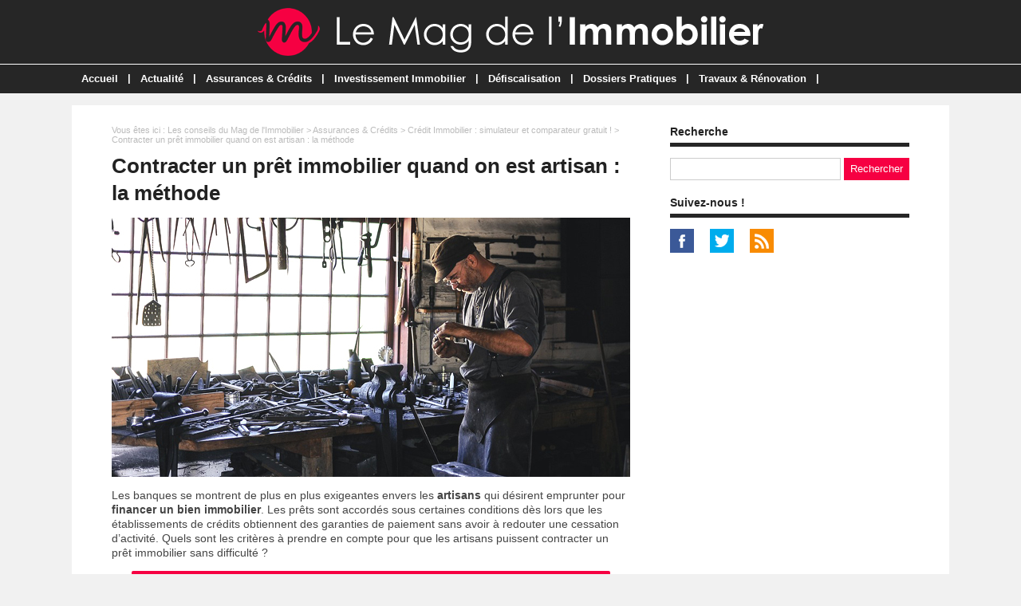

--- FILE ---
content_type: text/html; charset=utf-8
request_url: https://www.lemagdelimmobilier.com/dossier-112-pret-immobilier-artisan.html
body_size: 6394
content:
<!doctype html>
<html>
<head>
<title>Contracter un prêt immobilier quand on est artisan : la méthode</title>
<meta name="description" content="Les banques se montrent de plus en plus exigeantes envers les artisans qui désirent emprunter pour financer un bien immobilier. Les prêts sont accordés sous certaines conditions dès lors que les établissements de crédits obtiennent des garanties de paiement sans avoir à redouter une cessation d’activité." />
<meta property="og:locale" content="fr_fr" />
<meta property="og:title" content="Contracter un prêt immobilier quand on est artisan : la méthode" />
<meta property="og:description" content="Les banques se montrent de plus en plus exigeantes envers les artisans qui désirent emprunter pour financer un bien immobilier. Les prêts sont accordés sous certaines conditions dès lors que les établissements de crédits obtiennent des garanties de paiement sans avoir à redouter une cessation d’activité." />
<meta property="og:url" content="https://www.lemagdelimmobilier.com/dossier-112-pret-immobilier-artisan.html" />
<meta property="og:site_name" content="Le Mag de l'Immobilier" />
<meta property="og:type" content="article" />
<meta property="og:image" content="https://www.lemagdelimmobilier.com/images/dossiers/2019-09/mini/artisan-083257-650-325.jpg" />
<meta name="twitter:card" content="summary" />
<meta name="twitter:site" content="@sitedelimmo" />
<meta name="twitter:creator" content="@sitedelimmo" />
<meta name="twitter:title" content="Contracter un prêt immobilier quand on est artisan : la méthode" />
<meta name="twitter:description" content="Les banques se montrent de plus en plus exigeantes envers les artisans qui désirent emprunter pour financer un bien immobilier. Les prêts sont accordés sous certaines conditions dès lors que les établissements de crédits obtiennent des garanties de paiement sans avoir à redouter une cessation d’activité." />
<meta name="twitter:url" content="https://www.lemagdelimmobilier.com/dossier-112-pret-immobilier-artisan.html" />
<meta name="twitter:image" content="https://www.lemagdelimmobilier.com/images/dossiers/2019-09/mini/artisan-083257-650-325.jpg" />
<link rel="canonical" href="https://www.lemagdelimmobilier.com/dossier-112-pret-immobilier-artisan.html" />
<meta name="google-site-verification" content="GUfeQXKYQfri6ILqxmaeZUbvQKmDnEQU5_vH_4xM7ao" />
<meta name="viewport" content="width=device-width, initial-scale=1, maximum-scale=1" />
<link rel="shortcut icon" href="/favicon.ico" />
<link rel="stylesheet" type="text/css" media="screen" href="https://www.lemagdelimmobilier.com/css/style.css" />
<script type="text/javascript" src="https://code.jquery.com/jquery-latest.min.js"></script>
<script type="text/javascript" src="https://www.lemagdelimmobilier.com/js/fonctions.js"></script>
<link rel="stylesheet" type="text/css" media="screen" href="https://www.lemagdelimmobilier.com/css/redactor-4-5-1.css" />
<meta name="robots" content="max-snippet:-1">
<meta name="robots" content="max-image-preview:large">
<meta name="robots" content="max-video-preview:-1">
</head>
<body>
<div id="fb-root"></div>
<script type="text/javascript">
(function(d, s, id) {
	var js, fjs = d.getElementsByTagName(s)[0];
	if (d.getElementById(id)) return;
	js = d.createElement(s); js.id = id;
	js.src = "//connect.facebook.net/fr_FR/sdk.js#xfbml=1&version=v2.5";
	fjs.parentNode.insertBefore(js, fjs);
}(document, 'script', 'facebook-jssdk'));
</script>
<div id="content">
	<div id="header">
	<div id="logo"><a href="https://www.lemagdelimmobilier.com/"><img src="https://www.lemagdelimmobilier.com/images/site/logo.png" alt="Le Mag de l'Immobilier" width="635" height="60" /></a></div>
<div>&nbsp;</div></div>
<nav>
<ul>
<li><a href="https://www.lemagdelimmobilier.com/">Accueil</a>
	</li>
	<li class="trait">|</li>
<li><a href="https://www.lemagdelimmobilier.com/liste-articles.html">Actualité</a>
	<ul>
<li><a href="https://www.lemagdelimmobilier.com/articles-cat-1-actualite-immobiliere.html">Actualité Immobilière</a>
	</li>
<li><a href="https://www.lemagdelimmobilier.com/articles-cat-2-actualite-defiscalisation.html">Actualité Défiscalisation</a>
	</li>
	</ul>
	</li>
	<li class="trait">|</li>
<li><a href="https://www.lemagdelimmobilier.com/dossiers-cat-1-assurance-credit.html">Assurances & Crédits</a>
	<ul>
<li><a href="https://www.lemagdelimmobilier.com/dossiers-cat2-1-credit-immobilier.html">Crédit Immobilier</a>
	</li>
<li><a href="https://www.lemagdelimmobilier.com/dossiers-cat2-13-credit-travaux.html">Crédit Travaux</a>
	</li>
<li><a href="https://www.lemagdelimmobilier.com/dossiers-cat2-2-rachat-credit-immobilier.html">Rachat de Crédit Immobilier</a>
	</li>
<li><a href="https://www.lemagdelimmobilier.com/dossiers-cat2-3-assurance-pret-immobilier.html">Assurance Prêt Immobilier</a>
	</li>
<li><a href="https://www.lemagdelimmobilier.com/dossiers-cat2-6-assurance-habitation.html">Assurance Habitation</a>
	</li>
<li><a href="https://www.lemagdelimmobilier.com/dossiers-cat2-11-assurance-dommages-ouvrage.html">Assurance Dommages Ouvrage</a>
	</li>
<li><a href="https://www.lemagdelimmobilier.com/dossiers-cat2-12-assurance-decennale.html">Assurance Décennale</a>
	</li>
	</ul>
	</li>
	<li class="trait">|</li>
<li><a href="https://www.lemagdelimmobilier.com/dossiers-cat-3-investissement-immobilier.html">Investissement Immobilier</a>
	<ul>
<li><a href="https://www.lemagdelimmobilier.com/dossiers-cat2-5-acheter-bien-immobilier.html">Acheter un bien immobilier</a>
	</li>
<li><a href="https://www.lemagdelimmobilier.com/dossiers-cat2-10-vendre-bien-immobilier.html">Vendre un bien immobilier</a>
	</li>
<li><a href="https://www.lemagdelimmobilier.com/dossiers-cat2-4-societe-civile-immobiliere-sci.html">SCI</a>
	</li>
<li><a href="https://www.lemagdelimmobilier.com/dossiers-cat2-7-societe-civile-participations-immobilieres-scpi.html">SCPI</a>
	</li>
	</ul>
	</li>
	<li class="trait">|</li>
<li><a href="https://www.lemagdelimmobilier.com/dossiers-cat-2-defiscalisation-immobiliere.html">Défiscalisation</a>
	</li>
	<li class="trait">|</li>
<li><a href="https://www.lemagdelimmobilier.com/dossiers-cat-5-dossiers-pratiques-immobilier.html">Dossiers Pratiques</a>
	<ul>
<li><a href="https://www.lemagdelimmobilier.com/dossiers-cat2-8-locataire.html">Locataire</a>
	</li>
<li><a href="https://www.lemagdelimmobilier.com/dossiers-cat2-9-proprietaire.html">Propriétaire</a>
	</li>
	</ul>
	</li>
	<li class="trait">|</li>
<li><a href="https://www.lemagdelimmobilier.com/dossiers-cat-4-travaux-renovation.html">Travaux & Rénovation</a>
	</li>
	<li class="trait">|</li>
</ul>
</nav>
	<div id="contenu">
		<div id="left">
		<div class="ariane">Vous &ecirc;tes ici : <a href="https://www.lemagdelimmobilier.com/liste-dossiers.html">Les conseils du Mag de l'Immobilier</a> &gt; <a href="https://www.lemagdelimmobilier.com/dossiers-cat-1-assurance-credit.html">Assurances & Crédits</a> &gt; <a href="https://www.lemagdelimmobilier.com/dossiers-cat2-1-credit-immobilier.html">Crédit Immobilier : simulateur et comparateur gratuit !</a> &gt; Contracter un prêt immobilier quand on est artisan : la méthode</div>
<div class="g-box">
	<h1>Contracter un prêt immobilier quand on est artisan : la méthode</h1>
	<div class="box-texte">
<p><img src="https://www.lemagdelimmobilier.com/images/dossiers/2019-09/artisan-083244.jpg" style="display: block; margin: auto;" alt="Contracter un prêt immobilier quand on est artisan : la méthode"></p>
<p>Les banques se montrent de plus en plus exigeantes envers les <strong>artisans </strong>qui désirent emprunter pour <strong>financer un bien immobilier</strong>. Les prêts sont accordés sous certaines conditions dès lors que les établissements de crédits obtiennent des garanties de paiement sans avoir à redouter une cessation d’activité. Quels sont les critères à prendre en compte pour que les artisans puissent contracter un prêt immobilier sans difficulté ?
</p>
<div class="boucom"><button type="button" class="bouton3" onclick="window.location.href='#formdp'">Comparateur Crédit Immobilier ! Gratuit et sans engagement !</button>
</div>
<h2>Etudier la situation financière de l’artisan </h2>
<p>L’artisan est un Travailleur Indépendant Non Salarié (TNS) qui ne possède pas de revenus réguliers, contrairement à une personne salariée. Avant de lui accorder un crédit immobilier, les établissements financiers doivent <strong>analyser sa situation</strong>. Pour ce faire, l’artisan doit fournir les documents comptables de sa société ainsi que son dernier avis d’imposition afin que sa <strong>capacité de financement</strong> soit déterminée.
</p>
<p>Plusieurs critères sont pris en compte pour accorder un prêt immo, à savoir :
</p>
<ul>
	<li>L’<strong>ancienneté</strong> : l’artisan est tenu de justifier d’au moins deux ans d’expérience en tant qu’indépendant pour que la banque puisse s’assurer de la bonne santé de l’entreprise. </li>
	<li>Le <strong>chiffre d’affaires</strong> : il est lié à la bonne marche de la société. Un CA en constante progression est un point positif pour la banque. Il a un impact sur les revenus de l’emprunteur, et par voie de conséquence sur sa capacité à assurer le remboursement de son crédit. </li>
	<li>Le <strong>bilan comptable</strong> doit être positif et refléter une augmentation significative des bénéfices. </li>
	<li>Les <strong>charges</strong> : elles représentent un coût non négligeable pour l’artisan. Elles sont à déduire des bénéfices sans pour autant compromettre le bilan comptable de l’entreprise. </li>
	<li>L’<strong>apport personnel </strong>: l’artisan qui dispose de capitaux propres est un atout pour l’organisme prêteur. Cela réduit le montant de l’emprunt, ce qui a pour conséquence de minimiser l’endettement du professionnel. </li>
</ul>
<h2>Comment trouver un crédit immobilier pour artisan ? </h2>
<p>Quel que soit le type d’activité exercée, tout <strong>travailleur indépendant</strong> doit pouvoir bénéficier d’un crédit immobilier si sa situation financière le permet. Il a s’il le souhaite la possibilité de contacter les banques et les établissements de crédits susceptibles de lui proposer un emprunt.
</p>
<p>Pour se simplifier la tâche, il peut aussi faire appel à un <strong>courtier en prêts immobiliers</strong>. Ce spécialiste est tenu de trouver à son client la solution au meilleur tôt la mieux adaptée à son profil. Le courtier a un devoir de conseil, mais aussi la possibilité de prendre en charge la <strong>demande de prêt</strong> en lieu et place de son client.
</p>
<p>Pour connaître le <strong>montant de ses mensualités</strong>, l’artisan emprunteur doit tenir compte de plusieurs facteurs qui sont :
</p>
<ul>
	<li>Le capital emprunté, </li>
	<li>La durée de remboursement généralement comprise entre 10 et 30 ans, </li>
	<li>Le TAEG, Taux Annuel Effectif Global, qui comprend :
	<ul>
		<li>Les intérêts (taux nominal), </li>
		<li>Les frais de dossier, </li>
		<li>Le coût de l’assurance de crédit obligatoire, </li>
		<li>Les frais de garantie (hypothèque).</li>
	</ul></li>
</ul>
<p>Tous ces éléments permettent de connaître précisément le coût global du crédit.
</p>
<h2>Comparer les offres de crédit immobilier quand on est artisan</h2>
<p>L’artisan a la possibilité d’utiliser un <strong>simulateur de crédits immobiliers</strong> afin d’obtenir la meilleure offre d’emprunt. Cette démarche gratuite et sans engagement permet de recevoir rapidement plusieurs propositions mais aussi de comparer les taux, le coût du crédit et l’assurance emprunteur s’il opte pour l’assurance groupe (celle proposée par la banque). A noter qu’il a toutefois la possibilité de choisir la <strong>délégation d’assurance</strong>, c’est-à-dire une garantie proposée par une compagnie indépendante.
</p>
		</div>
<p class="lapub"><div id="formdp">
<div id="titledp-1">Comparateur Crédit</div>
<div id="titledp-2">En moins de 2 minutes, découvrez les meilleures offres. Gratuit et sans engagement !</div>
<div id="bgdp">
<script type="text/javascript">
(function(d, s, id) {
    var js, dpjs = d.getElementsByTagName(s)[0];
    if (d.getElementById(id)) return;
    js = d.createElement(s); js.id = id;
    js.src = "https://static.devisprox.com/whitelabelforms.js";
    dpjs.parentNode.insertBefore(js, dpjs);
}(document, 'script', 'devisprox-jssdk-init'));
var _dp_questionnaires = _dp_questionnaires || [];
_dp_questionnaires.push({
  elementid: 'DevisProxContent',
  partner: 4418948,
  questionnaire: 753,
  options: { 'ref':'lemagdelimmobilier.com','ref1':'dossier-112' }
});
</script>
<!-- Vous avez la possibilité de modifier la largeur de la div contenant le formulaire en changeant la valeur ci-dessous même sans personnalisation -->
<div id="DevisProxContent" style="width:100%;"></div>
</div></div></p>
</div>
<div class="g-box">
<h2>Dossiers similaires</h2>
		<div class="neutre">
			<div class="str-b">
				<ul class="zone">
					<li>
						<img class="lazy" data-original="https://www.lemagdelimmobilier.com/images/dossiers/2021-10/mini/meilleure-banque-credit-immobilier-095207-310-160.jpg" alt="Meilleure banque 2025 pour un crédit immobilier : le Top 10 !" width="310" height="160" />
						<span class="titre"><a href="https://www.lemagdelimmobilier.com/dossier-398-meilleure-banque-credit-immobilier-top-10.html">Meilleure banque 2025 pour un crédit immobilier : le Top 10 !</a></span>
						<span class="texte">    L’acquisition d’un bien immobilier se fait rarement avec l’apport unique de fonds propres. Elle nécessite la souscription d’un crédit immobilier. Pour trouver une offre de prêt...</span>
					</li>
					<li>
						<img class="lazy" data-original="https://www.lemagdelimmobilier.com/images/dossiers/2021-04/mini/credit-immobilier-auto-entrepreneur-084223-310-160.jpg" alt="Crédit immobilier auto-entrepreneur : comment l'obtenir ?" width="310" height="160" />
						<span class="titre"><a href="https://www.lemagdelimmobilier.com/dossier-252-credit-immobilier-auto-entrepreneur.html">Crédit immobilier auto-entrepreneur : comment l'obtenir ?</a></span>
						<span class="texte">Vous êtes auto-entrepreneur et aimeriez bien devenir propriétaire de votre résidence principale ? Oui mais voilà, vous entendez dire que les banques ne prêtent pas aux...</span>
					</li>
				</ul>
				<ul class="zone">
					<li>
						<img class="lazy" data-original="https://www.lemagdelimmobilier.com/images/dossiers/2019-02/mini/cout-credit-092929-310-160.jpg" alt="Comment estimer le coût d'un crédit immobilier ?" width="310" height="160" />
						<span class="titre"><a href="https://www.lemagdelimmobilier.com/dossier-54-estimer-cout-credit-immobilier.html">Comment estimer le coût d'un crédit immobilier ?</a></span>
						<span class="texte">Vous souhaitez souscrire un crédit immobilier ? Vous devrez naturellement rembourser un capital assorti d’un taux d’intérêt mais aussi régler d’autres frais annexes.Comparateur Crédit...</span>
					</li>
					<li>
						<img class="lazy" data-original="https://www.lemagdelimmobilier.com/images/dossiers/2019-08/mini/fonction-publique-141335-310-160.jpg" alt="Prêt immobilier sans être titulaire de la fonction publique : est-ce possible ?" width="310" height="160" />
						<span class="titre"><a href="https://www.lemagdelimmobilier.com/dossier-109-pret-immobilier-sans-etre-titulaire-fonction-publique.html">Prêt immobilier sans être titulaire de la fonction publique : est-ce possible ?</a></span>
						<span class="texte">Solliciter un prêt immobilier lorsqu’on exerce son activité dans la fonction publique sans être titulaire est tout à fait possible. Mais dans ces conditions, l’accord des banques n’est pas...</span>
					</li>
				</ul>
				<ul class="zone">
					<li>
						<img class="lazy" data-original="https://www.lemagdelimmobilier.com/images/dossiers/2022-03/mini/pret-immobilier-tiers-065248-310-160.jpg" alt="Peut-on souscrire un prêt immobilier pour un tiers (famille, enfant, frère, sœur) ?" width="310" height="160" />
						<span class="titre"><a href="https://www.lemagdelimmobilier.com/dossier-556-souscrire-pret-immobilier-tiers-famille-enfant-frere-soeur.html">Peut-on souscrire un prêt immobilier pour un tiers (famille, enfant, frère, sœur) ?</a></span>
						<span class="texte">Les conditions strictes d’octroi d’un crédit immobilier ne permettent pas à tous de devenir propriétaire d’une résidence principale.Comparateur Crédit Immobilier ! Gratuit et sans...</span>
					</li>
					<li>
						<img class="lazy" data-original="https://www.lemagdelimmobilier.com/images/dossiers/2021-10/mini/quittante-pret-immo-103048-310-160.jpg" alt="Prêt immobilier : pourquoi présenter ses quittances de loyer ?" width="310" height="160" />
						<span class="titre"><a href="https://www.lemagdelimmobilier.com/dossier-371-pret-immobilier-pourquoi-presenter-quittances-loyer.html">Prêt immobilier : pourquoi présenter ses quittances de loyer ?</a></span>
						<span class="texte">Pour accorder un prêt immobilier, les banques analysent divers paramètres dont la situation professionnelle de l’emprunteur, ses revenus et ses charges, son apport personnel, son passif bancaire...</span>
					</li>
				</ul>
				<ul class="zone">
					<li>
						<img class="lazy" data-original="https://www.lemagdelimmobilier.com/images/dossiers/2022-02/mini/pret-pas-065906-310-160.jpg" alt="Qu’est-ce que le prêt d'accession sociale (PAS) ? Qui est concerné ?" width="310" height="160" />
						<span class="titre"><a href="https://www.lemagdelimmobilier.com/dossier-536-pret-accession-sociale.html">Qu’est-ce que le prêt d'accession sociale (PAS) ? Qui est concerné ?</a></span>
						<span class="texte">Le prêt d’accession sociale (PAS) permet aux ménages aux revenus modestes d’accéder plus facilement à la propriété. Il fait partie des crédits immobiliers réglementés dont le taux...</span>
					</li>
					<li>
						<img class="lazy" data-original="https://www.lemagdelimmobilier.com/images/dossiers/2021-08/mini/capital-restant-du-093821-310-160.jpg" alt="Capital restant dû : qu'est-ce que c'est ? Qu'est-ce qui le compose ?" width="310" height="160" />
						<span class="titre"><a href="https://www.lemagdelimmobilier.com/dossier-328-capital-restant.html">Capital restant dû : qu'est-ce que c'est ? Qu'est-ce qui le compose ?</a></span>
						<span class="texte">Quel que soit le type de crédit que vous ayez souscrit, immobilier, consommation, professionnel, vous êtes redevable de ce qu’on appelle « le capital restant dû » tant que votre prêt n’est...</span>
					</li>
				</ul>
				<ul class="zone">
					<li>
						<img class="lazy" data-original="https://www.lemagdelimmobilier.com/images/dossiers/2021-03/mini/pret-locatif-social-091255-310-160.jpg" alt="Prêt Locatif Social (PLS) : pour qui ? Comment en profiter ?" width="310" height="160" />
						<span class="titre"><a href="https://www.lemagdelimmobilier.com/dossier-247-pret-locatif-social-pls.html">Prêt Locatif Social (PLS) : pour qui ? Comment en profiter ?</a></span>
						<span class="texte">Le Prêt Locatif Social (PLS) est un prêt destiné aux investisseurs immobiliers qui souhaitent faire du locatif via les logements sociaux. Mis en place depuis 2001, le PLS finance l’achat, la...</span>
					</li>
					<li>
						<img class="lazy" data-original="https://www.lemagdelimmobilier.com/images/dossiers/2018-06/mini/pret-relais-113211-310-160.jpg" alt="Quand et pourquoi utiliser un prêt relais ? Quels sont les risques ?" width="310" height="160" />
						<span class="titre"><a href="https://www.lemagdelimmobilier.com/dossier-19-pret-relais.html">Quand et pourquoi utiliser un prêt relais ? Quels sont les risques ?</a></span>
						<span class="texte">Il existe un crédit qui ne se rembourse pas mensuellement, mais uniquement à terme du contrat. C’est ce qu’on nomme le prêt relais. Même si elle offre une pléiade d’avantages à...</span>
					</li>
				</ul>
				<ul class="zone">
					<li>
						<img class="lazy" data-original="https://www.lemagdelimmobilier.com/images/dossiers/2019-09/mini/maison-100559-310-160.jpg" alt="Quel salaire pour emprunter de 350 à 400 000 euros pour un achat immobilier ?" width="310" height="160" />
						<span class="titre"><a href="https://www.lemagdelimmobilier.com/dossier-114-salaire-emprunter-350-400000-euros-achat-immobilier.html">Quel salaire pour emprunter de 350 à 400 000 euros pour un achat immobilier ?</a></span>
						<span class="texte">Dans le cas d’un achat immobilier, il est important de bien évaluer sa capacité d’endettement lorsque l’on désire emprunter 350 000 à 450 000 euros. Par voie de conséquence, on peut...</span>
					</li>
					<li>
						<img class="lazy" data-original="https://www.lemagdelimmobilier.com/images/dossiers/2018-03/mini/maison-180258-310-160.jpg" alt="Acheter un bien immobilier sans être marié" width="310" height="160" />
						<span class="titre"><a href="https://www.lemagdelimmobilier.com/dossier-2-acheter-bien-immobilier-sans-etre-marie.html">Acheter un bien immobilier sans être marié</a></span>
						<span class="texte">Saviez-vous que selon les chiffres publiés par l’Insee, un couple français sur cinq opte pour l’union libre ? Toutefois ce non-engagement civil n’empêche pas ces concubins ou pacsés de...</span>
					</li>
				</ul>
			</div>
		</div>
</div>
		</div>
		<div id="right">
<div class="box">
		<div class="titre-col">Recherche</div>
		<div class="recherche">
			<form action="https://www.lemagdelimmobilier.com/index.php" method="get">
			<input type="hidden" name="page" value="rech" />
			<input class="rec" type="text" name="terme" id="terme" value="" />
			<input type="submit" class="bouton" name="rechercher" value="Rechercher" />
			</form>
		</div>
</div>
<div class="box">
		<div class="titre-col">Suivez-nous !</div>
		<div id="social-col">
<a class="soc" href="https://www.facebook.com/lemagdelimmobilier/" target="_blank"><img src="https://www.lemagdelimmobilier.com/images/site/picto-facebook.png" alt="Facebook" /></a>
<a class="soc" href="https://twitter.com/sitedelimmo" target="_blank"><img src="https://www.lemagdelimmobilier.com/images/site/picto-twitter.png" alt="Twitter" /></a>
		<a class="soc" href="https://www.lemagdelimmobilier.com/rss/flux-general.xml" target="_blank"><img src="https://www.lemagdelimmobilier.com/images/site/picto-rss.png" alt="Flux RSS" /></a>
		</div>
</div>
</div>
	</div>
</div>
<div id="footer">
	<div id="zone-footer">
	<div id="zone-footera">Un crédit vous engage et doit être remboursé. Vérifiez vos capacités de remboursement avant de vous engager.</div>
<div id="zone-footerb">
© 2018-2026 - Le Mag de l'Immobilier édité par My Beautiful Company - <a href="https://www.lemagdelimmobilier.com/mentions-legales.html">Mentions légales</a> - <a href="https://www.lemagdelimmobilier.com/donnees-personnelles.html">Données personnelles</a> - <a href="https://www.lemagdelimmobilier.com/contact.html">Contact</a></li>
</div>	</div>
</div>
<script type="text/javascript" src="https://www.lemagdelimmobilier.com/js/redactor-4-5-1/redactor.js"></script>
<script type="text/javascript" src="https://www.lemagdelimmobilier.com/js/redactor-4-5-1/fr.js"></script>
<script type="text/javascript">
Redactor('#texte', {
		placeholder: 'Description de votre projet *',
		lang: 'fr',
		minHeight: '400px',
		toolbar: false,
		extrabar: false,
		control: false,
		context: false
});
</script>
<script type="text/javascript" src="https://www.lemagdelimmobilier.com/js/jquery.slug.js"></script>
<script type="text/javascript">
$(document).ready(function(){
	$("#titre").slug();
	slug: 'slug'
	hide: false
});
</script>
<script type="text/javascript" src="https://www.lemagdelimmobilier.com/js/forms.js"></script>
<script type="text/javascript" src="https://www.lemagdelimmobilier.com/js/jquery.lazyload.js"></script>
<script type="text/javascript">
$(function() {
	$("img.lazy").lazyload({
		 effect : "fadeIn"
	});
});
</script>
<script type="text/javascript" src="https://www.lemagdelimmobilier.com/js/jquery.sticky.js"></script>
<script type="text/javascript">
  $(document).ready(function(){
    $("#sticker").sticky({topSpacing:0});
});
</script>

<script type="text/javascript" src="https://www.lemagdelimmobilier.com/js/jquery.responsinav.js"></script>
<script>
$(function(){
	$(window).responsinav({ breakpoint: 999 });
});
</script>
</body>
</html>
